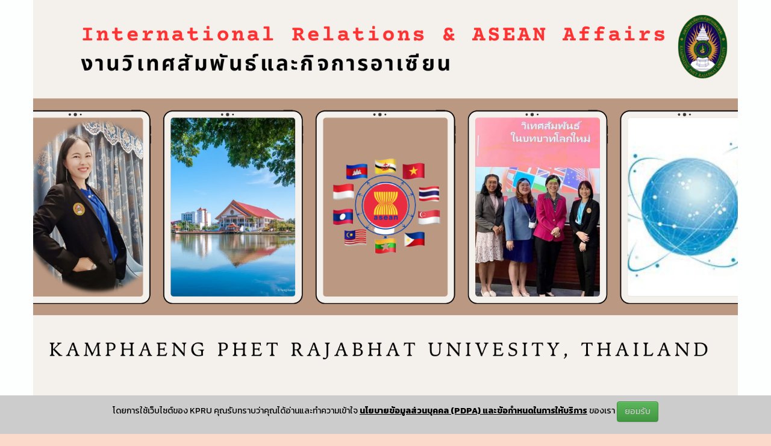

--- FILE ---
content_type: text/html; charset=UTF-8
request_url: https://iraa.kpru.ac.th/gal/2016.6.3/16/TH
body_size: 17339
content:
<!DOCTYPE html>
<html lang="th" prefix="og: http://ogp.me/ns#">
<head>
  <meta charset="utf-8">  

  <meta name="mobile-web-app-capable" content="yes">
  <meta name="apple-mobile-web-app-capable" content="yes">
  <meta name="theme-color" content="#EC4600"/>
  <meta name="msapplication-navbutton-color" content="#EC4600">
  <meta name="apple-mobile-web-app-status-bar-style" content="black">
  <meta name="application-name" content="IRAA KPRU">
  <meta name="apple-mobile-web-app-title" content="IRAA KPRU">
  <meta name="msapplication-starturl" content="https://iraa.kpru.ac.th/">
  <meta name="msapplication-TileImage" content="https://iraa.kpru.ac.th//contents/images/kpru-logo512.png">
  <meta name="msapplication-TileColor" content="#EC4600">

  <meta name="viewport" content="width=device-width, initial-scale=1" />
  <meta name="robots" content="index,follow"/>
  
  
  <meta http-equiv="content-language" content="th" />
        <title>หน้า - International Relations o cer attended 2016 UniKL Short Mobility Exchange Program High Tea session at Universiti Kuala Lumpur, Malaysia.</title>
    <meta name="title" content="International Relations o cer attended 2016 UniKL Short Mobility Exchange Program High Tea session at Universiti Kuala Lumpur, Malaysia." />
    <meta name="keywords" content="International Relations o cer attended 2016 UniKL Short Mobility Exchange Program High Tea session at Universiti Kuala Lumpur, Malaysia." />
    <meta name="description" content="วิเทศสัมพันธ์และกิจการอาเซียน มหาวิทยาลัยราชภัฏกำแพงเพชร, มหาวิทยาลัยที่เป็นที่พึ่งทางวิชาการของท้องถิ่นให้มีความเข้มแข็งอย่างยั่งยืน" />
    
    <meta property='og:url' content='https://iraa.kpru.ac.th/gal/2016.6.3/16/TH' />
    <meta property="og:title" content= "International Relations o cer attended 2016 UniKL Short Mobility Exchange Program High Tea session at Universiti Kuala Lumpur, Malaysia." />
    <meta property="og:description" content="International Relations o cer attended 2016 UniKL Short Mobility Exchange Program High Tea session at Universiti Kuala Lumpur, Malaysia., มหาวิทยาลัยที่เป็นที่พึ่งทางวิชาการของท้องถิ่นให้มีความเข้มแข็งอย่างยั่งยืน" />
    <!-- <meta property="fb:app_id" content="1662489807360096" /> -->
    <meta property="og:image" content="https://iraa.kpru.ac.th/contents/gallery/2016.6.3/thumbs/thumb_s_IMG_7283.webp" />
    <!-- <meta property="og:image:width" content="320" /> -->
    <!-- <meta property="og:image:height" content="213" /> -->
    <meta property="og:image:secure_url" content="https://iraa.kpru.ac.th/contents/gallery/2016.6.3/thumbs/thumb_s_IMG_7283.webp" />
    <meta property="og:image:alt" content="International Relations o cer attended 2016 UniKL Short Mobility Exchange Program High Tea session at Universiti Kuala Lumpur, Malaysia." />
    <meta property="og:type" content="article" />

    <meta name="twitter:card" content="summary_large_image" />
    <meta name="twitter:title" content="International Relations o cer attended 2016 UniKL Short Mobility Exchange Program High Tea session at Universiti Kuala Lumpur, Malaysia." />
    <meta name="twitter:description" content="International Relations o cer attended 2016 UniKL Short Mobility Exchange Program High Tea session at Universiti Kuala Lumpur, Malaysia., มหาวิทยาลัยที่เป็นที่พึ่งทางวิชาการของท้องถิ่นให้มีความเข้มแข็งอย่างยั่งยืน" />
    <meta name="twitter:image" content="https://iraa.kpru.ac.th/contents/gallery/2016.6.3/thumbs/thumb_s_IMG_7283.webp" />
    <meta name="twitter:image:width" content="320" />
    <meta name="twitter:image:height" content="213" />
    <meta name="twitter:creator" content="" />
    <meta name="twitter:site" content="" />
    
    <meta name="DC.Title" content="International Relations o cer attended 2016 UniKL Short Mobility Exchange Program High Tea session at Universiti Kuala Lumpur, Malaysia." />
    <meta name="DC.Creator" content="" />
    <meta name="DC.Description" content="วิเทศสัมพันธ์และกิจการอาเซียน มหาวิทยาลัยราชภัฏกำแพงเพชร, มหาวิทยาลัยที่เป็นที่พึ่งทางวิชาการของท้องถิ่นให้มีความเข้มแข็งอย่างยั่งยืน" />
    <meta name="DC.date.issued" content="2026-01-22">

    <meta itemprop="name" content="International Relations o cer attended 2016 UniKL Short Mobility Exchange Program High Tea session at Universiti Kuala Lumpur, Malaysia.">
    <meta itemprop="description" content="International Relations o cer attended 2016 UniKL Short Mobility Exchange Program High Tea session at Universiti Kuala Lumpur, Malaysia.">
    <meta itemprop="image" content="https://iraa.kpru.ac.th/contents/gallery/2016.6.3/thumbs/thumb_s_IMG_7283.webp">

    <link rel="image_src" type="image/jpeg" href="https://iraa.kpru.ac.th/contents/gallery/2016.6.3/thumbs/thumb_s_IMG_7283.webp" />
    <link rel="canonical" href="https://iraa.kpru.ac.th/gal/2016.6.3/16/TH">
  
  <link rel="pingback" href="https://iraa.kpru.ac.th/xmlrpc.php" />

  <meta name="google-site-verification" content="NT4LtHC-JhMH076Gn1rOUcf1abimuUe_DgLckRr5i9A" />
  <meta name="yandex-verification" content="" />
  <meta name="msvalidate.01" content="" />
  <meta name="majestic-site-verification" content="">
  
  <meta name="googlebot" content="index">
  <meta name="googlebot-news" content="snippet">
  <meta name="googlebot-image" content="imageindex">
  <meta name="yandex" content="all"/>
  <meta name="distribution" content="Thailand" />
  <meta name="revisit-after" content="1 days" />
  <meta name="expires" content="1 days" />
  <meta name="rating" content="5" />
  <meta name="copyright" content="&copy; วิเทศสัมพันธ์และกิจการอาเซียน มหาวิทยาลัยราชภัฏกำแพงเพชร https://iraa.kpru.ac.th/" />

  <meta name="author" content="วิเทศสัมพันธ์และกิจการอาเซียน มหาวิทยาลัยราชภัฏกำแพงเพชร" />
  <meta name="generator" content="Anucha Puangpaka" />

  <link rel="openid.delegate" content="https://iraa.kpru.ac.th/" />
  <link rel="alternate" hreflang="th" href="https://iraa.kpru.ac.th/" />
  <link rel="alternate" type="application/rss+xml" title="วิเทศสัมพันธ์และกิจการอาเซียน มหาวิทยาลัยราชภัฏกำแพงเพชร" href="https://iraa.kpru.ac.th/feed.php" />
  <link rel="shortcut icon" href="https://iraa.kpru.ac.th/contents/images/201612141481721416.ico" />
  <link rel="icon" href="https://iraa.kpru.ac.th/contents/images/201612141481721416.ico" type="image/x-icon" />
  <link rel="apple-touch-icon" type="image/png" href="https://iraa.kpru.ac.th//contents/images/kpru-logo512.png">
  <link rel="apple-touch-icon-precomposed" type="image/png" href="https://iraa.kpru.ac.th//contents/images/kpru-logo512.png">
  
  <link href="https://iraa.kpru.ac.th//contents/images/kpru-logo512.png" rel="apple-touch-icon" />
  <link href="https://iraa.kpru.ac.th/contents/images/201612141481721416.ico" rel="shortcut icon" type="image/x-icon" />
  
  <meta property="og:site_name" content="วิเทศสัมพันธ์และกิจการอาเซียน มหาวิทยาลัยราชภัฏกำแพงเพชร" />
  <meta property="og:locale" content="th_TH" />
  
  <meta property="article:publisher" content="https://www.facebook.com/iraa.kpru/" />
  <meta property="article:author" content="https://iraa.kpru.ac.th/" />
  <meta property="article:tag" content="iraa.kpru.ac.th วิเทศสัมพันธ์และกิจการอาเซียน มหาวิทยาลัยราชภัฏกำแพงเพชร" />
  
  <meta property="fb:admins" content="1221231997903513" />
  <meta property="fb:pages" content="1650181728559143" />

  <base href="https://iraa.kpru.ac.th/">

  <link rel="stylesheet" href="https://iraa.kpru.ac.th/dist/css/bootstrap.min.css">
  <link rel="stylesheet" href="https://iraa.kpru.ac.th/dist/css/bootstrap-theme.min.css">
  <link rel="stylesheet" href="https://iraa.kpru.ac.th/theme.css">

      <script>
    if(navigator.geolocation) {
      navigator.geolocation.getCurrentPosition(showPosition);
    }
    function showPosition(position) {
      document.cookie = 'lat=' + position.coords.latitude + '; secure; samesite=strict; max-age=86400';
      document.cookie = 'lng=' + position.coords.longitude + '; secure; samesite=strict; max-age=86400';
    }
    </script>
        
  <!--[if lt IE 9]>
    <script src="https://oss.maxcdn.com/html5shiv/3.7.3/html5shiv.min.js"></script>
    <script src="https://oss.maxcdn.com/respond/1.4.2/respond.min.js"></script>
  <![endif]-->

  
<style type="text/css" media="screen">
.vh-100 {
  min-height: 100vh;
}
@font-face {
  font-family: "THSarabun";
  src: url('fonts/THSarabun.ttf');
  src: local('THSarabun'), url('fonts/THSarabun.ttf') format('truetype');
  font-style: normal;
}

.font-14-bold {
  font-family: "THSarabun";
  font-size: 25pt;
  font-weight: bold;
}

html {
  position: relative;
  min-height: 100%;
}

body {  
  
    /*background: linear-gradient(-90deg,rgba(236, 70, 0,0.2), rgb(248, 249, 249));*/

    background: rgba(236, 70, 0,0.2);
    -webkit-animation-name: apbg-color-1;
    -webkit-animation-duration: 5s;
    animation-name: apbg-color-1;
    animation-duration: 5s;

    /*background-image: url('http://bestanimations.com/Nature/winter/winter-snow-nature-animated-gif-23.gif');
    background-attachment: fixed;
    background-size:cover;
    margin: 0 auto;*/
  }

@-webkit-keyframes apbg-color-1 {
  0% {background-color:rgba(236, 70, 0, 0.8);}
  25% {background-color:rgba(236, 70, 0, 0.6);}
  50% {background-color:rgba(236, 70, 0, 0.4);}
  75% {background-color:rgba(236, 70, 0, 0.2);}
  /* 100% {background-color:rgba(236, 70, 0, 0.0);} */
}
@keyframes apbg-color-1 {
  0% {background-color:rgba(236, 70, 0, 0.8);}
  25% {background-color:rgba(236, 70, 0, 0.6);}
  50% {background-color:rgba(236, 70, 0, 0.4);}
  75% {background-color:rgba(236, 70, 0, 0.2);}
  /* 100% {background-color:rgba(236, 70, 0, 0.0);} */
}

.footer {
  /* background-color: rgba(248, 249, 249,0.1); */
}

.body-main-row-head {
  /*margin: 0px;*/
  background-color: #FDFEFE;
}

.body-main-row-body {
  /*margin: 0px;*/
  background-color: #ffffff;
}

.body-main-row-foot {
  /*margin: 0px;*/
  background-color: #FDFEFE;
}

/* .container {
    width: 70%;
} */

.bg-primary {
  background-color: #007bff !important;
}

a.bg-primary:hover, a.bg-primary:focus,
button.bg-primary:hover,
button.bg-primary:focus {
  background-color: #0062cc !important;
}

.bg-secondary {
  background-color: #6c757d !important;
}

a.bg-secondary:hover, a.bg-secondary:focus,
button.bg-secondary:hover,
button.bg-secondary:focus {
  background-color: #545b62 !important;
}

.bg-success {
  background-color: #28a745 !important;
}

a.bg-success:hover, a.bg-success:focus,
button.bg-success:hover,
button.bg-success:focus {
  background-color: #1e7e34 !important;
}

.bg-info {
  background-color: #17a2b8 !important;
}

a.bg-info:hover, a.bg-info:focus,
button.bg-info:hover,
button.bg-info:focus {
  background-color: #117a8b !important;
}

.bg-warning {
  background-color: #ffc107 !important;
}

a.bg-warning:hover, a.bg-warning:focus,
button.bg-warning:hover,
button.bg-warning:focus {
  background-color: #d39e00 !important;
}

.bg-danger {
  background-color: #dc3545 !important;
}

a.bg-danger:hover, a.bg-danger:focus,
button.bg-danger:hover,
button.bg-danger:focus {
  background-color: #bd2130 !important;
}

.bg-light {
  background-color: #f8f9fa !important;
}

a.bg-light:hover, a.bg-light:focus,
button.bg-light:hover,
button.bg-light:focus {
  background-color: #dae0e5 !important;
}

.bg-dark {
  background-color: #343a40 !important;
}

a.bg-dark:hover, a.bg-dark:focus,
button.bg-dark:hover,
button.bg-dark:focus {
  background-color: #1d2124 !important;
}

.bg-white {
  background-color: #fff !important;
}

.bg-transparent {
  background-color: transparent !important;
}

.footerPolicy {
  position: fixed;
  z-index: 999999;
  left: 0;
  bottom: 0;
  width: 100%;
  background-color: #cccccc;
  color: #000000;
  text-align: center;
  /*font-size: 12px;*/
  padding: 10px;
}
.footerPolicy p {
  /*font-size: 12px;*/
}
.footerPolicy a {
  /*font-size: 12px;*/
  font-weight: bold;
  color: #000000;
  text-decoration: underline;
  text-underline-offset: 4px;
}
.footerPolicy span {
  cursor: pointer;
  color: #ccc;
}
</style>
  <!-- by Anucha Puangpaka -->

          <!-- by Anucha Puangpaka -->

    
        <!-- by Anucha Puangpaka -->

    <!-- <script src="https://ajax.googleapis.com/ajax/libs/jquery/3.2.1/jquery.min.js"></script> -->
    <!-- <script src="https://ajax.googleapis.com/ajax/libs/jquery/1.6.1/jquery.min.js"></script> -->
    <script>
    
        </script>
    <!-- by Anucha Puangpaka -->
  
  <script>
  function MM_openBrWindow(theURL,winName,features) {
    window.open(theURL,winName,features);
  }
  </script>
  
  <!-- <link rel="stylesheet" href="https://use.fontawesome.com/releases/v5.8.2/css/all.css"> -->
  <link rel="stylesheet" href="https://iraa.kpru.ac.th//fontawesome-free-5.8.2-web/css/all.css">

    <!-- Global site tag (gtag.js) - Google Analytics -->
  <script src="https://www.googletagmanager.com/gtag/js?id=UA-86417822-1"></script>
  <script>
    window.dataLayer = window.dataLayer || [];
    function gtag(){dataLayer.push(arguments);}
    gtag('js', new Date());

    gtag('config', 'UA-86417822-1');
  </script>
  
  
  <!-- <script>
  $(document).ready(function(){
    $("a[href*='https://iraa.kpru.ac.th/']").each(function(){
      $(this).attr("rel", "DoFollow");
    });
    $("a:not([href^='https://iraa.kpru.ac.th/'])").each(function(){
      $(this).attr("rel", "NoFollow");
    });
  });
  </script> -->
  
  
  <script src="https://iraa.kpru.ac.th/js/jquery.min.js" crossorigin="anonymous"></script>
  <script src="https://iraa.kpru.ac.th/dist/js/bootstrap.min.js" crossorigin="anonymous"></script>

  <link href="https://fonts.googleapis.com/css2?family=Kanit:wght@100;200;300;400;500;600;700;800;900&display=swap" rel="stylesheet">
  <style type="text/css">
  body{
    font-family: 'Kanit', sans-serif;
  }
  </style>
</head>
<body>
  
<header>
		<div class="body-main-row-head">
      <div class="container">
	        <div class="row">
					  <img src="https://iraa.kpru.ac.th//contents/Header/3.webp" width="100%" title="วิเทศสัมพันธ์และกิจการอาเซียน มหาวิทยาลัยราชภัฏกำแพงเพชร" alt="วิเทศสัมพันธ์และกิจการอาเซียน มหาวิทยาลัยราชภัฏกำแพงเพชร">
	        </div>
      </div>
		</div>
	
	<div class="container body-main-row-body">
		<p></p>
		<nav class="navbar navbar-default"><!-- navbar-inverse navbar-fixed-top -->
			<div class="navbar-header">
				<button type="button" class="navbar-toggle collapsed" data-toggle="collapse" data-target="#navbar" aria-expanded="false" aria-controls="navbar">
					<span class="sr-only">Toggle navigation</span>
					<span class="icon-bar"></span>
					<span class="icon-bar"></span>
					<span class="icon-bar"></span>
				</button>
				<a class="navbar-brand" href="#" title="วิเทศสัมพันธ์และกิจการอาเซียน มหาวิทยาลัยราชภัฏกำแพงเพชร"><img width="20" alt="วิเทศสัมพันธ์และกิจการอาเซียน มหาวิทยาลัยราชภัฏกำแพงเพชร" title="วิเทศสัมพันธ์และกิจการอาเซียน มหาวิทยาลัยราชภัฏกำแพงเพชร" src="https://iraa.kpru.ac.th//contents/images/kpru-logo512.png"></a>
							</div><!-- /.navbar-header -->
			<div id="navbar" class="navbar-collapse collapse">
				<ul class="nav navbar-nav">
												<li><a class="dropdown-toggle" data-toggle="dropdown" role="button" aria-haspopup="true" aria-expanded="false" href="#" title="หน้าหลัก"><i class="fab fa-buffer"></i> หน้าหลัก<span class="caret"></span></a>
							<ul class="dropdown-menu">
														<li><a href="#" target="_blank" title="แผนปฏิบัติงาน ปี 2569"><i class="far fa-file-alt"></i> แผนปฏิบัติงาน ปี 2569</a></li>
																<li><a href="#" target="_blank" title="แผนปฏิบัติงาน ปี 2569"><i class="far fa-file-alt"></i> แผนปฏิบัติงาน ปี 2569</a></li>
															</li></ul>
													<li><a class="dropdown-toggle" data-toggle="dropdown" role="button" aria-haspopup="true" aria-expanded="false" href="#" title="สื่อสิ่งพิมพ์"><i class="fab fa-buffer"></i> สื่อสิ่งพิมพ์<span class="caret"></span></a>
							<ul class="dropdown-menu">
														<li class="dropdown-submenu">
									<a tabindex="-1" href="#" title="รายงานสรุปโครงการพัฒนานักศึกษาสู่สากล 2019"><i class="fab fa-buffer"></i> รายงานสรุปโครงการพัฒนานักศึกษาสู่สากล 2019</a>
									<ul class="dropdown-menu">
																<li><a tabindex="-1" href="https://iraa.kpru.ac.th//contents/chadaporn/doawload/KPRU%20strategic%202022.pdf" target="_blank" title="แผนกลยุทธ์มหาวิทยาลัยราชภัฏกำแพงเพชร 2561-2565"><i class="far fa-file-alt"></i> แผนกลยุทธ์มหาวิทยาลัยราชภัฏกำแพงเพชร 2561-2565</a></li>
																	</li></ul>
															<li class="dropdown-submenu">
									<a tabindex="-1" href="#" title="รายงานประจำปี"><i class="fab fa-buffer"></i> รายงานประจำปี</a>
									<ul class="dropdown-menu">
																<li><a tabindex="-1" href="https://iraa.kpru.ac.th/?page_id=251&lang=TH" target="_blank" title="Annual Report 2015"><i class="far fa-file-alt"></i> Annual Report 2015</a></li>
																		<li><a tabindex="-1" href="https://iraa.kpru.ac.th/?page_id=252&lang=TH" target="_blank" title="Annual Report 2016"><i class="far fa-file-alt"></i> Annual Report 2016</a></li>
																		<li><a tabindex="-1" href="https://iraa.kpru.ac.th/?page_id=253&amp;lang=TH" target="_blank" title="Annual Report 2019"><i class="far fa-file-alt"></i> Annual Report 2019</a></li>
																		<li><a tabindex="-1" href="https://iraa.kpru.ac.th/?page_id=254&amp;lang=TH" target="_blank" title="Annual Report 2018"><i class="far fa-file-alt"></i> Annual Report 2018</a></li>
																		<li><a tabindex="-1" href="https://iraa.kpru.ac.th/?page_id=302&amp;lang=TH" target="_blank" title="Annual Report 2020"><i class="far fa-file-alt"></i> Annual Report 2020</a></li>
																		<li><a tabindex="-1" href="https://iraa.kpru.ac.th/?page_id=375&amp;lang=TH" target="_blank" title="Annual Report 2021"><i class="far fa-file-alt"></i> Annual Report 2021</a></li>
																		<li><a tabindex="-1" href="https://iraa.kpru.ac.th/?page_id=438&amp;lang=TH" target="_blank" title="Annual Report 2022"><i class="far fa-file-alt"></i> Annual Report 2022</a></li>
																		<li><a tabindex="-1" href="https://iraa.kpru.ac.th/?page_id=490&amp;lang=TH" target="_blank" title="Annual Report 2023"><i class="far fa-file-alt"></i> Annual Report 2023</a></li>
																		<li><a tabindex="-1" href="https://iraa.kpru.ac.th/?page_id=545&amp;lang=TH" target="_blank" title="Annual Report 2024"><i class="far fa-file-alt"></i> Annual Report 2024</a></li>
																		<li><a tabindex="-1" href="https://iraa.kpru.ac.th/?page_id=590&amp;lang=TH" target="_blank" title="Annual Report 2025"><i class="far fa-file-alt"></i> Annual Report 2025</a></li>
																	</li></ul>
															<li><a href="https://iraa.kpru.ac.th/?page_id=261&lang=TH" target="_blank " title="เกี่ยวกับ มรภ. กพ. "><i class="far fa-file-alt"></i> เกี่ยวกับ มรภ. กพ. </a></li>
																<li><a href="https://iraa.kpru.ac.th/?page_id=263&amp;lang=TH" target="_blank" title="แนะนำการสมัครเรียน"><i class="far fa-file-alt"></i> แนะนำการสมัครเรียน</a></li>
																<li><a href="https://iraa.kpru.ac.th/?page_id=300&amp;lang=TH" target="_blank" title="รายงานโครงการตามแผนงานยุทธศาสตร์ ประจำปี 2563"><i class="far fa-file-alt"></i> รายงานโครงการตามแผนงานยุทธศาสตร์ ประจำปี 2563</a></li>
																<li><a href="https://iraa.kpru.ac.th/?page_id=334&amp;lang=TH" target="_blank" title="คู่มือปฏิบัติงานหลัก เรื่อง กระบวนการจัดกิจกรรมเพื่อพัฒนานักศึกษาสู่สากล"><i class="far fa-file-alt"></i> คู่มือปฏิบัติงานหลัก เรื่อง กระบวนการจัดกิจกรรมเพื่อพัฒนานักศึกษาสู่สากล</a></li>
																<li class="dropdown-submenu">
									<a tabindex="-1" href="#" title="รายงานโครงการ ASEAN Leadership"><i class="fab fa-buffer"></i> รายงานโครงการ ASEAN Leadership</a>
									<ul class="dropdown-menu">
																<li><a tabindex="-1" href="https://iraa.kpru.ac.th/?page_id=455&amp;lang=TH" target="_blank" title="ปี 2023"><i class="far fa-file-alt"></i> ปี 2023</a></li>
																	</li></ul>
														</li></ul>
													<li><a class="dropdown-toggle" data-toggle="dropdown" role="button" aria-haspopup="true" aria-expanded="false" href="#" title="IRAA แลกเปลี่ยนความรู้"><i class="fab fa-buffer"></i> IRAA แลกเปลี่ยนความรู้<span class="caret"></span></a>
							<ul class="dropdown-menu">
														<li><a href="https://iraa.kpru.ac.th/?page_id=255&lang=TH" target="_blank" title="ความเป็นสากลในบ้าน"><i class="far fa-file-alt"></i> ความเป็นสากลในบ้าน</a></li>
																<li><a href="https://iraa.kpru.ac.th/?page_id=264&lang=TH" target="_blank " title="โมเดลการเรียนรู้ในโลกหลังโควิด"><i class="far fa-file-alt"></i> โมเดลการเรียนรู้ในโลกหลังโควิด</a></li>
																<li><a href="https://iraa.kpru.ac.th/?page_id=266&lang=TH" target="_blank " title="คำศัพท์ชื่อตำแหน่งไทย-อังกฤษ"><i class="far fa-file-alt"></i> คำศัพท์ชื่อตำแหน่งไทย-อังกฤษ</a></li>
																<li><a href="https://iraa.kpru.ac.th/?page_id=267&lang=TH" target="_blank " title="คำศัพท์ด้านการศึกษา"><i class="far fa-file-alt"></i> คำศัพท์ด้านการศึกษา</a></li>
																<li><a href="https://iraa.kpru.ac.th/?page_id=268&lang=TH" target="_blank" title="บอกเล่าประสบการณ์แลกเปลี่ยนในต่างประเทศ"><i class="far fa-file-alt"></i> บอกเล่าประสบการณ์แลกเปลี่ยนในต่างประเทศ</a></li>
																<li><a href="https://iraa.kpru.ac.th/?page_id=273&lang=TH" target="_blank " title="วิธีป้องกันตนเองจากโควิด-19"><i class="far fa-file-alt"></i> วิธีป้องกันตนเองจากโควิด-19</a></li>
																<li><a href="https://iraa.kpru.ac.th/?page_id=284&lang=TH" target="" title="นโบายและยุทธศาสตร์กระทรวงอุดมศึกษา วิทยาศาสตร์ วิจัยและนวัตกรรม"><i class="far fa-file-alt"></i> นโบายและยุทธศาสตร์กระทรวงอุดมศึกษา วิทยาศาสตร์ วิจัยและนวัตกรรม</a></li>
																<li><a href="https://iraa.kpru.ac.th/?page_id=288&amp;lang=TH" target="_blank" title="บทบาทการเป็นพิธีกรมืออาชีพ"><i class="far fa-file-alt"></i> บทบาทการเป็นพิธีกรมืออาชีพ</a></li>
																<li><a href="https://iraa.kpru.ac.th/?page_id=295&amp;lang=TH" target="_blank" title="พระราชบัญญัติคนเข้าเมือง พ.ศ. 2522"><i class="far fa-file-alt"></i> พระราชบัญญัติคนเข้าเมือง พ.ศ. 2522</a></li>
																<li><a href="https://iraa.kpru.ac.th/?page_id=360&amp;lang=TH" target="_blank" title="ขั้นตอนการยื่นขอหนังสือรับรองจากงานตรวจคนเข้าเมือง"><i class="far fa-file-alt"></i> ขั้นตอนการยื่นขอหนังสือรับรองจากงานตรวจคนเข้าเมือง</a></li>
																<li><a href="https://iraa.kpru.ac.th/?page_id=366&amp;lang=TH" target="_blank" title="นโยบายการต่างประเทศ"><i class="far fa-file-alt"></i> นโยบายการต่างประเทศ</a></li>
																<li><a href="https://iraa.kpru.ac.th/?page_id=367&amp;lang=TH" target="_blank" title="ข้อมูลสำคัญที่ควรรู้เกี่ยวกับประเทศต่างๆ จากสถานเอกอัครราชทูตและสถานกงสุลไทยในต่างประเทศ"><i class="far fa-file-alt"></i> ข้อมูลสำคัญที่ควรรู้เกี่ยวกับประเทศต่างๆ จากสถานเอกอัครราชทูตและสถานกงสุลไทยในต่างประเทศ</a></li>
																<li><a href="https://iraa.kpru.ac.th/?page_id=383&amp;lang=TH" target="_blank" title="การแจ้งรายงานตัว 90 วัน"><i class="far fa-file-alt"></i> การแจ้งรายงานตัว 90 วัน</a></li>
																<li><a href="https://iraa.kpru.ac.th/?page_id=498&amp;lang=TH" target="_blank" title="ตำแหน่งภาษาอังกฤษตามพระราชบัญญัติข้าราชการพลเรือน"><i class="far fa-file-alt"></i> ตำแหน่งภาษาอังกฤษตามพระราชบัญญัติข้าราชการพลเรือน</a></li>
															</li></ul>
													<li><a class="dropdown-toggle" data-toggle="dropdown" role="button" aria-haspopup="true" aria-expanded="false" href="#" title="ประกันคุณภาพ"><i class="fab fa-buffer"></i> ประกันคุณภาพ<span class="caret"></span></a>
							<ul class="dropdown-menu">
														<li><a href="https://iraa.kpru.ac.th/?page_id=309&amp;lang=TH" target="_blank" title="แผนด้านการอุดมศึกษาเพื่อผลิตและพัฒนากำลังคนของประเทศ พ.ศ. 2564 - 2570"><i class="far fa-file-alt"></i> แผนด้านการอุดมศึกษาเพื่อผลิตและพัฒนากำลังคนของประเทศ พ.ศ. 2564 - 2570</a></li>
																<li><a href="https://iraa.kpru.ac.th/?page_id=374&amp;lang=TH" target="_blank" title="แผนกลยุทธ์มหาวิทยาลัยราชภัฏกำแพงเพชร 2561-2565"><i class="far fa-file-alt"></i> แผนกลยุทธ์มหาวิทยาลัยราชภัฏกำแพงเพชร 2561-2565</a></li>
																<li><a href="https://iraa.kpru.ac.th/?page_id=376&amp;lang=TH" target="_blank" title="แผนยุทธศาสตร์งานวิเทศสัมพันธ์และกิจการอาเซียน พ.ศ. 2565-2568"><i class="far fa-file-alt"></i> แผนยุทธศาสตร์งานวิเทศสัมพันธ์และกิจการอาเซียน พ.ศ. 2565-2568</a></li>
																<li><a href="https://iraa.kpru.ac.th/?page_id=377&amp;lang=TH" target="_blank" title="แผนปฏิบัติงาน ปี 2565"><i class="far fa-file-alt"></i> แผนปฏิบัติงาน ปี 2565</a></li>
																<li class="dropdown-submenu">
									<a tabindex="-1" href="#" title="ผลงานวิชาการ/บทความ/งานวิจัย"><i class="fab fa-buffer"></i> ผลงานวิชาการ/บทความ/งานวิจัย</a>
									<ul class="dropdown-menu">
																<li><a tabindex="-1" href="https://iraa.kpru.ac.th/?page_id=394&amp;lang=TH" target="_blank" title="บทความวิชาการ จุดยืนคนวิเทศ"><i class="far fa-file-alt"></i> บทความวิชาการ จุดยืนคนวิเทศ</a></li>
																		<li><a tabindex="-1" href="https://iraa.kpru.ac.th/?page_id=395&amp;lang=TH" target="_blank" title="บทความวิชาการ วิเทศสัมพันธ์ กาลเวลาที่ต้องลอกคราบ"><i class="far fa-file-alt"></i> บทความวิชาการ วิเทศสัมพันธ์ กาลเวลาที่ต้องลอกคราบ</a></li>
																		<li><a tabindex="-1" href="https://iraa.kpru.ac.th/?page_id=456&amp;lang=TH" target="_blank" title="บทความวิชาการ การประเมินโครงการพัฒนานักศึกษาในต่างประเทศ"><i class="far fa-file-alt"></i> บทความวิชาการ การประเมินโครงการพัฒนานักศึกษาในต่างประเทศ</a></li>
																		<li><a tabindex="-1" href="https://iraa.kpru.ac.th/?page_id=525&amp;lang=TH" target="_blank" title="บทความวิชาการ บทบาทผู้นำในมหาวิทยาลัยราชภัฏกับเส้นทางสู่ความเป็นสากล"><i class="far fa-file-alt"></i> บทความวิชาการ บทบาทผู้นำในมหาวิทยาลัยราชภัฏกับเส้นทางสู่ความเป็นสากล</a></li>
																		<li><a tabindex="-1" href="https://iraa.kpru.ac.th/?page_id=527&amp;lang=TH" target="_blank" title="บทความวิจัย ยุทธศาสตร์การบริหารจัดการงานวิเทศสัมพันธ์ในมหาวิทยาลัยราชภัฏภาคเหนือ"><i class="far fa-file-alt"></i> บทความวิจัย ยุทธศาสตร์การบริหารจัดการงานวิเทศสัมพันธ์ในมหาวิทยาลัยราชภัฏภาคเหนือ</a></li>
																		<li><a tabindex="-1" href="https://iraa.kpru.ac.th/?page_id=562&amp;lang=TH" target="_blank" title="บทความวิจัย ปัจจัยที่ส่งผลต่อความสุขในการเรียนของนักศึกษาต่างชาติ มหาวิทยาลัยราชภัฏกำแพงเพชร"><i class="far fa-file-alt"></i> บทความวิจัย ปัจจัยที่ส่งผลต่อความสุขในการเรียนของนักศึกษาต่างชาติ มหาวิทยาลัยราชภัฏกำแพงเพชร</a></li>
																	</li></ul>
															<li><a href="https://iraa.kpru.ac.th/?page_id=457&amp;lang=TH" target="_blank" title="แผนปฏิบัติงาน ปี 2566"><i class="far fa-file-alt"></i> แผนปฏิบัติงาน ปี 2566</a></li>
																<li><a href="https://iraa.kpru.ac.th/?page_id=488&amp;lang=TH" target="_blank" title="แผนปฏิบัติงาน ปี 2567"><i class="far fa-file-alt"></i> แผนปฏิบัติงาน ปี 2567</a></li>
																<li><a href="https://iraa.kpru.ac.th/?page_id=588&amp;lang=TH" target="_blank" title="แผนปฏิบัติงาน ปี 2569"><i class="far fa-file-alt"></i> แผนปฏิบัติงาน ปี 2569</a></li>
																<li><a href="https://iraa.kpru.ac.th/?page_id=462&amp;lang=TH" target="_blank" title="แผนด้านการอุดมศึกษา ฉบับปรับปรุง 2566 ถึง 2570"><i class="far fa-file-alt"></i> แผนด้านการอุดมศึกษา ฉบับปรับปรุง 2566 ถึง 2570</a></li>
															</li></ul>
													<li><a class="dropdown-toggle" data-toggle="dropdown" role="button" aria-haspopup="true" aria-expanded="false" href="#" title="เกี่ยวกับเรา"><i class="fab fa-buffer"></i> เกี่ยวกับเรา<span class="caret"></span></a>
							<ul class="dropdown-menu">
														<li><a href="https://iraa.kpru.ac.th/?page_id=538&amp;lang=TH" target="_blank" title="บุคลากร"><i class="far fa-file-alt"></i> บุคลากร</a></li>
																<li><a href="https://iraa.kpru.ac.th/?page_id=402&amp;lang=TH" target="_blank" title="ความเป็นมา"><i class="far fa-file-alt"></i> ความเป็นมา</a></li>
																<li><a href="https://iraa.kpru.ac.th/?page_id=333&amp;lang=TH" target="_blank" title="วิสัยทัศน์"><i class="far fa-file-alt"></i> วิสัยทัศน์</a></li>
																<li><a href="https://iraa.kpru.ac.th/?page_id=246&amp;lang=TH" target="_blank" title="พันธกิจ"><i class="far fa-file-alt"></i> พันธกิจ</a></li>
																<li><a href="https://iraa.kpru.ac.th/?page_id=361&amp;lang=TH" target="_blank" title="โครงสร้างงาน"><i class="far fa-file-alt"></i> โครงสร้างงาน</a></li>
																<li><a href="https://iraa.kpru.ac.th/?page_id=365&amp;lang=TH" target="_blank" title="คณะกรรมการวิเทศสัมพันธ์"><i class="far fa-file-alt"></i> คณะกรรมการวิเทศสัมพันธ์</a></li>
															</li></ul>
													<li><a class="dropdown-toggle" data-toggle="dropdown" role="button" aria-haspopup="true" aria-expanded="false" href="#" title="ข้อมูลความร่วมมือ"><i class="fab fa-buffer"></i> ข้อมูลความร่วมมือ<span class="caret"></span></a>
							<ul class="dropdown-menu">
														<li><a href="https://iraa.kpru.ac.th/?page_id=290&amp;lang=TH" target="_blank" title="ความร่วมมือด้านต่างประเทศของมหาวิทยาลัยราชภัฏกำแพงเพชร"><i class="far fa-file-alt"></i> ความร่วมมือด้านต่างประเทศของมหาวิทยาลัยราชภัฏกำแพงเพชร</a></li>
																<li><a href="https://iraa.kpru.ac.th/?page_id=466&amp;lang=TH" target="_blank" title="รายงานสรุปความร่วมมือกับวิทยาลัยการท่องเที่ยวยูนนาน"><i class="far fa-file-alt"></i> รายงานสรุปความร่วมมือกับวิทยาลัยการท่องเที่ยวยูนนาน</a></li>
																<li><a href="https://iraa.kpru.ac.th//contents/chadaporn/doawload/IRAA%20report%202023.pdf" target="_blank" title="ผลสำเร็จในการดำเนินงานด้านการต่างประเทศ มหาวิทยาลัยราชภัฏกำแพงเพชร"><i class="far fa-file-alt"></i> ผลสำเร็จในการดำเนินงานด้านการต่างประเทศ มหาวิทยาลัยราชภัฏกำแพงเพชร</a></li>
																<li><a href="https://iraa.kpru.ac.th/?page_id=521&amp;lang=TH" target="_blank" title="ความร่วมมือด้านการศึกษากับประเทศสาธารณรัฐประชาชนจีน"><i class="far fa-file-alt"></i> ความร่วมมือด้านการศึกษากับประเทศสาธารณรัฐประชาชนจีน</a></li>
																<li><a href="#" target="_blank" title="ข้อมูลด้านการศึกษาและความร่วมมือทางวิชาการเพื่อเฉลิมฉลองครบรอบการสถาปนาความสัมพันธ์ ๗๕ ปี ทางการทูตไทย-กัมพูชา มหาวิทยาลัยราชภัฏกำแพงเพชร"><i class="far fa-file-alt"></i> ข้อมูลด้านการศึกษาและความร่วมมือทางวิชาการเพื่อเฉลิมฉลองครบรอบการสถาปนาความสัมพันธ์ ๗๕ ปี ทางการทูตไทย-กัมพูชา มหาวิทยาลัยราชภัฏกำแพงเพชร</a></li>
																<li><a href="https://iraa.kpru.ac.th/?page_id=547&amp;lang=TH" target="_blank" title="สมาคมศิษย์เก่านักศึกษาต่างชาติ มรภ. กพ."><i class="far fa-file-alt"></i> สมาคมศิษย์เก่านักศึกษาต่างชาติ มรภ. กพ.</a></li>
																<li><a href="https://iraa.kpru.ac.th/?page_id=595&amp;lang=TH" target="_blank" title="ความร่วมมือด้านต่างประเทศของมหาวิทยาลัยราชภัฏกำแพงเพชร (KPRU International Collaboration) 2025"><i class="far fa-file-alt"></i> ความร่วมมือด้านต่างประเทศของมหาวิทยาลัยราชภัฏกำแพงเพชร (KPRU International Collaboration) 2025</a></li>
															</li></ul>
													<li><a class="dropdown-toggle" data-toggle="dropdown" role="button" aria-haspopup="true" aria-expanded="false" href="#" title="ดาวน์โหลด"><i class="fab fa-buffer"></i> ดาวน์โหลด<span class="caret"></span></a>
							<ul class="dropdown-menu">
														<li><a href="https://iraa.kpru.ac.th/?page_id=257&lang=TH" target="_blank" title="Application for Admission"><i class="far fa-file-alt"></i> Application for Admission</a></li>
															</li></ul>
													<li><a href="#" target="" title="ข่าวสาร"><i class="fab fa-buffer"></i> ข่าวสาร</a></li>
														<li><a href="https://iraa.kpru.ac.th/?page_id=247&lang=TH" target="_blank" title="ติดต่อเรา"><i class="fab fa-buffer"></i> ติดต่อเรา</a></li>
														<li><a href="?lang=ENG" target="" title="Eng"><i class="fab fa-buffer"></i> Eng</a></li>
											</ul>
			</div><!-- /.nav-collapse -->
		</nav>

		<div class="text-center" style="margin-bottom: 10px;">
		  <div class="btn-group">
		    <button id="fontInc" class="btn btn-success btn-sm">
		      <span class="glyphicon glyphicon-plus"></span> A+
		    </button>
		    <button id="fontDec" class="btn btn-danger btn-sm">
		      <span class="glyphicon glyphicon-minus"></span> A–
		    </button>
		    <button id="fontReset" class="btn btn-default btn-sm">
		      <span class="glyphicon glyphicon-refresh"></span> Reset
		    </button>
		  </div>
		</div>
	</div>

</header>

	<main>
   
<div class="body-main-row-body container theme-showcase" role="main">
      <div class="breadcrumbx">
      <div class="row">
        <div class="col-lg-8 col-md-8 col-sm-12">
          <ul class="breadcrumb" itemscope="" itemtype="http://schema.org/BreadcrumbList">
            <li itemprop="itemListElement" itemscope="" itemtype="http://schema.org/ListItem">
              <a href="?lang=TH" itemprop="item">
                <span itemprop="name">หน้าหลัก</span>
              </a>
              <meta itemprop="position" content="1">
            </li>
            <li itemprop="itemListElement" itemscope="" itemtype="http://schema.org/ListItem">
                            <a href="?gal_cat=Public_Relations&lang=TH" itemprop="item">
                              <span itemprop="name">ประชาสัมพันธ์</span>
              </a>
              <meta itemprop="position" content="2">
            </li>
          </ul>
          <p></p>
        </div>
        <div class="col-lg-4 col-md-4 col-sm-12">
          <form class="form-inline text-right" action="/index.php" method="GET">
            <input type="hidden" name="gal_cat" value="all">
            <div class="form-group">
              <input type="text" name="q" value="" placeholder="ระบุคำค้น" class="form-control" autofocus>
            </div>
            <button type="submit" class="btn btn-default">ค้นหา</button>
          </form>
        </div>
        <div class="col-lg-12 col-md-12 col-sm-12"><hr></div>
      </div>
      <div class="row">
        <div class="col-lg-12 col-md-12 col-sm-12">
          <h1 class="h4"><span class="glyphicon glyphicon-picture"></span> International Relations o cer attended 2016 UniKL Short Mobility Exchange Program High Tea session at Universiti Kuala Lumpur, Malaysia.</h1>
          <p>เผยแพร่เมื่อ 03-06-2016 ผู้ชม 419</p>
          <p></p>
                    <div class="fb-share-button" data-href="https://iraa.kpru.ac.th/?gal=2016.6.3&id=16&lang=TH" data-layout="button_count"></div>
                    <p></p>
                  </div>
      	            <div class="col-lg-3 col-md-4 col-sm-12 ">
              <p><a class="img-thumbnail fancybox" href="contents/gallery/2016.6.3/IMG_6814.JPG" data-fancybox-group="gallery" title=" วิเทศสัมพันธ์และกิจการอาเซียน มหาวิทยาลัยราชภัฏกำแพงเพชร">
              <img src="contents/gallery/2016.6.3//thumbs/thumb_s_IMG_6814.webp" width="100%" alt="1. International Relations o cer attended 2016 UniKL Short Mobility Exchange Program High Tea session at Universiti Kuala Lumpur, Malaysia." title="1. International Relations o cer attended 2016 UniKL Short Mobility Exchange Program High Tea session at Universiti Kuala Lumpur, Malaysia."></a></p>
            </div>
    			            <div class="col-lg-3 col-md-4 col-sm-12 ">
              <p><a class="img-thumbnail fancybox" href="contents/gallery/2016.6.3/IMG_6925.JPG" data-fancybox-group="gallery" title=" วิเทศสัมพันธ์และกิจการอาเซียน มหาวิทยาลัยราชภัฏกำแพงเพชร">
              <img src="contents/gallery/2016.6.3//thumbs/thumb_s_IMG_6925.webp" width="100%" alt="2. International Relations o cer attended 2016 UniKL Short Mobility Exchange Program High Tea session at Universiti Kuala Lumpur, Malaysia." title="2. International Relations o cer attended 2016 UniKL Short Mobility Exchange Program High Tea session at Universiti Kuala Lumpur, Malaysia."></a></p>
            </div>
    			            <div class="col-lg-3 col-md-4 col-sm-12 ">
              <p><a class="img-thumbnail fancybox" href="contents/gallery/2016.6.3/IMG_7012.JPG" data-fancybox-group="gallery" title=" วิเทศสัมพันธ์และกิจการอาเซียน มหาวิทยาลัยราชภัฏกำแพงเพชร">
              <img src="contents/gallery/2016.6.3//thumbs/thumb_s_IMG_7012.webp" width="100%" alt="3. International Relations o cer attended 2016 UniKL Short Mobility Exchange Program High Tea session at Universiti Kuala Lumpur, Malaysia." title="3. International Relations o cer attended 2016 UniKL Short Mobility Exchange Program High Tea session at Universiti Kuala Lumpur, Malaysia."></a></p>
            </div>
    			            <div class="col-lg-3 col-md-4 col-sm-12 ">
              <p><a class="img-thumbnail fancybox" href="contents/gallery/2016.6.3/IMG_7175.JPG" data-fancybox-group="gallery" title=" วิเทศสัมพันธ์และกิจการอาเซียน มหาวิทยาลัยราชภัฏกำแพงเพชร">
              <img src="contents/gallery/2016.6.3//thumbs/thumb_s_IMG_7175.webp" width="100%" alt="4. International Relations o cer attended 2016 UniKL Short Mobility Exchange Program High Tea session at Universiti Kuala Lumpur, Malaysia." title="4. International Relations o cer attended 2016 UniKL Short Mobility Exchange Program High Tea session at Universiti Kuala Lumpur, Malaysia."></a></p>
            </div>
    			            <div class="col-lg-3 col-md-4 col-sm-12 ">
              <p><a class="img-thumbnail fancybox" href="contents/gallery/2016.6.3/IMG_7207.JPG" data-fancybox-group="gallery" title=" วิเทศสัมพันธ์และกิจการอาเซียน มหาวิทยาลัยราชภัฏกำแพงเพชร">
              <img src="contents/gallery/2016.6.3//thumbs/thumb_s_IMG_7207.webp" width="100%" alt="5. International Relations o cer attended 2016 UniKL Short Mobility Exchange Program High Tea session at Universiti Kuala Lumpur, Malaysia." title="5. International Relations o cer attended 2016 UniKL Short Mobility Exchange Program High Tea session at Universiti Kuala Lumpur, Malaysia."></a></p>
            </div>
    			            <div class="col-lg-3 col-md-4 col-sm-12 ">
              <p><a class="img-thumbnail fancybox" href="contents/gallery/2016.6.3/IMG_7226.JPG" data-fancybox-group="gallery" title=" วิเทศสัมพันธ์และกิจการอาเซียน มหาวิทยาลัยราชภัฏกำแพงเพชร">
              <img src="contents/gallery/2016.6.3//thumbs/thumb_s_IMG_7226.webp" width="100%" alt="6. International Relations o cer attended 2016 UniKL Short Mobility Exchange Program High Tea session at Universiti Kuala Lumpur, Malaysia." title="6. International Relations o cer attended 2016 UniKL Short Mobility Exchange Program High Tea session at Universiti Kuala Lumpur, Malaysia."></a></p>
            </div>
    			            <div class="col-lg-3 col-md-4 col-sm-12 ">
              <p><a class="img-thumbnail fancybox" href="contents/gallery/2016.6.3/IMG_7234.JPG" data-fancybox-group="gallery" title=" วิเทศสัมพันธ์และกิจการอาเซียน มหาวิทยาลัยราชภัฏกำแพงเพชร">
              <img src="contents/gallery/2016.6.3//thumbs/thumb_s_IMG_7234.webp" width="100%" alt="7. International Relations o cer attended 2016 UniKL Short Mobility Exchange Program High Tea session at Universiti Kuala Lumpur, Malaysia." title="7. International Relations o cer attended 2016 UniKL Short Mobility Exchange Program High Tea session at Universiti Kuala Lumpur, Malaysia."></a></p>
            </div>
    			            <div class="col-lg-3 col-md-4 col-sm-12 ">
              <p><a class="img-thumbnail fancybox" href="contents/gallery/2016.6.3/IMG_7274.JPG" data-fancybox-group="gallery" title=" วิเทศสัมพันธ์และกิจการอาเซียน มหาวิทยาลัยราชภัฏกำแพงเพชร">
              <img src="contents/gallery/2016.6.3//thumbs/thumb_s_IMG_7274.webp" width="100%" alt="8. International Relations o cer attended 2016 UniKL Short Mobility Exchange Program High Tea session at Universiti Kuala Lumpur, Malaysia." title="8. International Relations o cer attended 2016 UniKL Short Mobility Exchange Program High Tea session at Universiti Kuala Lumpur, Malaysia."></a></p>
            </div>
    			            <div class="col-lg-3 col-md-4 col-sm-12 slideanimx">
              <p><a class="img-thumbnail fancybox" href="contents/gallery/2016.6.3/IMG_7283.JPG" data-fancybox-group="gallery" title=" วิเทศสัมพันธ์และกิจการอาเซียน มหาวิทยาลัยราชภัฏกำแพงเพชร">
              <img src="contents/gallery/2016.6.3//thumbs/thumb_s_IMG_7283.webp" width="100%" alt="9. International Relations o cer attended 2016 UniKL Short Mobility Exchange Program High Tea session at Universiti Kuala Lumpur, Malaysia." title="9. International Relations o cer attended 2016 UniKL Short Mobility Exchange Program High Tea session at Universiti Kuala Lumpur, Malaysia."></a></p>
            </div>
    			      </div>
  		<u>
      <li> <a href='?page_id=417&lang=TH' title='ต้อนรับคณะศึกษาดูงานจากงานวิเทศสัมพันธ์และโครงการพัฒนาสถาบันภาษา มหาวิทยาลัยราชภัฏเพชรบูรณ์' class="label label-success">ต้อนรับคณะศึกษาดูงานจากงานวิเทศสัมพันธ์และโครงการพัฒนาสถาบันภาษา มหาวิทยาลัยราชภัฏเพชรบูรณ์</a></li><li> <a href='?page_id=178&lang=TH' title='Honour guest from China visited KPRU - Mae Sot campus' class="label label-success">Honour guest from China visited KPRU - Mae Sot campus</a></li><li> <a href='?page_id=227&lang=TH' title='Opening Ceremony ASEAN Leadership 2020' class="label label-success">Opening Ceremony ASEAN Leadership 2020</a></li><li> <a href='?page_id=145&lang=TH' title='ค่ายวิชาการประเทศจีน ณ มหาวิทยาลัยคุนหมิง' class="label label-success">ค่ายวิชาการประเทศจีน ณ มหาวิทยาลัยคุนหมิง</a></li><li> <a href='?page_id=210&lang=TH' title='ุบุคลากรงานวิเทศสัมพันธ์ฯ เข้าร่วมการประชุมวิชาการระดับชาติ ครั้งที่ 6' class="label label-success">ุบุคลากรงานวิเทศสัมพันธ์ฯ เข้าร่วมการประชุมวิชาการระดับชาติ ครั้งที่ 6</a></li>      </u>
      <p></p>
            <p></p>
    </div>
  </div><!-- /.container -->

</main>

  <div class="footerPolicy">
    <p>โดยการใช้เว็บไซต์ของ KPRU คุณรับทราบว่าคุณได้อ่านและทำความเข้าใจ <a href="https://arit.kpru.ac.th/contents/Disclaimer/Disclaimer.pdf" title="PDPA" target="_blank">นโยบายข้อมูลส่วนบุคคล (PDPA) และข้อกำหนดในการให้บริการ</a> ของเรา <span onClick="closePolicy();" id="policy" class="btn btn-success">ยอมรับ</span></p>
  </div>
  <script>
  function closePolicy(){
    let date = new Date();
    date.setTime(date.getTime() + (30 * 24 * 60 * 60 * 1000));
    const expires = "expires=" + date.toUTCString();
    document.cookie = 'KPRU-Policy=KPRU; '+expires+'; '+"$apFolder"+'; SameSite=Strict';
    $(".footerPolicy").hide();
  }
  </script>
  <div class="container body-main-row-body">
        <div class="row">
      <div class="col-lg-9 col-md-9 col-sm-12">
        <p></p><p>Actions, Creative, Together</p>
      </div>
      <div class="col-lg-3 col-md-3 col-sm-12">
        <div class="btn-group dropup">
  <button type="button" class="btn btn-default dropdown-toggle" data-toggle="dropdown" style="width: 263px">เว็บไชต์ <span class="caret"></span></button>
  <ul class="dropdown-menu scrollable-menu" role="menu">
          <li>&nbsp;&nbsp;&nbsp;&nbsp;<font color="#FF3300"><i class="fas fa-university"></i> คณะ / หน่วยงาน</font></li>
              <li><a href='https://edu.kpru.ac.th' target="_blank" title="คณะครุศาสตร์"><font size="2">คณะครุศาสตร์</font></a></li>
              <li><a href='https://huso.kpru.ac.th' target="_blank" title="คณะมนุษยศาสตร์และสังคมศาสตร์"><font size="2">คณะมนุษยศาสตร์และสังคมศาสตร์</font></a></li>
              <li><a href='https://techno.kpru.ac.th/' target="_blank" title="คณะเทคโนโลยีอุตสาหกรรม"><font size="2">คณะเทคโนโลยีอุตสาหกรรม</font></a></li>
              <li><a href='https://scitech.kpru.ac.th' target="_blank" title="คณะวิทยาศาสตร์และเทคโนโลยี"><font size="2">คณะวิทยาศาสตร์และเทคโนโลยี</font></a></li>
              <li><a href='https://fms.kpru.ac.th' target="_blank" title="คณะวิทยาการจัดการ"><font size="2">คณะวิทยาการจัดการ</font></a></li>
              <li><a href='https://nurse.kpru.ac.th' target="_blank" title="คณะพยาบาลศาสตร์"><font size="2">คณะพยาบาลศาสตร์</font></a></li>
              <li><a href='https://maesot.kpru.ac.th' target="_blank" title="มรภ.กำแพงเพชร แม่สอด"><font size="2">มรภ.กำแพงเพชร แม่สอด</font></a></li>
              <li><a href='https://graduates.kpru.ac.th/' target="_blank" title="บัณฑิตวิทยาลัย"><font size="2">บัณฑิตวิทยาลัย</font></a></li>
            <li>&nbsp;&nbsp;&nbsp;&nbsp;<font color="#FF3300"><i class="fas fa-university"></i> สำนัก / สถาบัน</font></li>
              <li><a href='http://ga.kpru.ac.th/' target="_blank" title="สำนักงานอธิการบดี"><font size="2">สำนักงานอธิการบดี</font></a></li>
              <li><a href='https://reg.kpru.ac.th' target="_blank" title="สำนักส่งเสริมวิชาการฯ"><font size="2">สำนักส่งเสริมวิชาการฯ</font></a></li>
              <li><a href='https://asl.kpru.ac.th/' target="_blank" title="สำนักบริการวิชาการและจัดหารายได้ "><font size="2">สำนักบริการวิชาการและจัดหารายได้ </font></a></li>
              <li><a href='https://arit.kpru.ac.th/' target="_blank" title="สำนักวิทยบริการฯ (ห้องสมุด)"><font size="2">สำนักวิทยบริการฯ (ห้องสมุด)</font></a></li>
              <li><a href='http://qa.kpru.ac.th/' target="_blank" title="สำนักประกันคุณภาพการศึกษา"><font size="2">สำนักประกันคุณภาพการศึกษา</font></a></li>
              <li><a href='https://acc.kpru.ac.th/' target="_blank" title="สำนักศิลปะและวัฒนธรรม"><font size="2">สำนักศิลปะและวัฒนธรรม</font></a></li>
              <li><a href='https://research.kpru.ac.th' target="_blank" title="สถาบันวิจัยและพัฒนา"><font size="2">สถาบันวิจัยและพัฒนา</font></a></li>
            <li>&nbsp;&nbsp;&nbsp;&nbsp;<font color="#FF3300"><i class="fas fa-university"></i> ศูนย์ / กอง</font></li>
              <li><a href='https://arit.kpru.ac.th/lc/' target="_blank" title="ศูนย์ภาษา"><font size="2">ศูนย์ภาษา</font></a></li>
              <li><a href='https://arit.kpru.ac.th/comcenter/' target="_blank" title="ศูนย์คอมพิวเตอร์"><font size="2">ศูนย์คอมพิวเตอร์</font></a></li>
              <li><a href='https://scitech.kpru.ac.th/center/fosic/' target="_blank" title="ศูนย์ส่งเสริมและตรวจสอบการผลิต"><font size="2">ศูนย์ส่งเสริมและตรวจสอบการผลิต</font></a></li>
              <li><a href='https://scitech.kpru.ac.th/center/sciencecenter/' target="_blank" title="ศูนย์วิทยาศาสตร์ฯ"><font size="2">ศูนย์วิทยาศาสตร์ฯ</font></a></li>
              <li><a href='https://std.kpru.ac.th/' target="_blank" title="กองพัฒนานักศึกษา"><font size="2">กองพัฒนานักศึกษา</font></a></li>
              <li><a href='https://scitech.kpru.ac.th/th/center/alternative-medicine' target="_blank" title="ศูนย์บริการทางการแพทย์แผนไทยฯ"><font size="2">ศูนย์บริการทางการแพทย์แผนไทยฯ</font></a></li>
              <li><a href='https://plan.kpru.ac.th/' target="_blank" title="กองนโยบายและแผน"><font size="2">กองนโยบายและแผน</font></a></li>
            <li>&nbsp;&nbsp;&nbsp;&nbsp;<font color="#FF3300"><i class="fas fa-university"></i> เว็บไชต์อื่นๆ</font></li>
              <li><a href='https://www.kpru.ac.th' target="_blank" title="มหาวิทยาลัยราชภัฏกำแพงเพชร"><font size="2">มหาวิทยาลัยราชภัฏกำแพงเพชร</font></a></li>
              <li><a href='https://www.kpru.ac.th/th/council-kpru/mainpage.html' target="_blank" title="สภามหาวิทยาลัย"><font size="2">สภามหาวิทยาลัย</font></a></li>
              <li><a href='https://ga.kpru.ac.th/audit/' target="_blank" title="หน่วยตรวจสอบภายใน"><font size="2">หน่วยตรวจสอบภายใน</font></a></li>
              <li><a href='https://iraa.kpru.ac.th' target="_blank" title="งานวิเทศสัมพันธ์และกิจการอาเซียน"><font size="2">งานวิเทศสัมพันธ์และกิจการอาเซียน</font></a></li>
              <li><a href='https://arit.kpru.ac.th/noc/' target="_blank" title="งานพัฒนาระบบเครือข่ายฯ"><font size="2">งานพัฒนาระบบเครือข่ายฯ</font></a></li>
              <li><a href='https://pcm.kpru.ac.th' target="_blank" title="งานพัสดุฯ"><font size="2">งานพัสดุฯ</font></a></li>
              <li><a href='https://mc.kpru.ac.th' target="_blank" title="สโมสรอาจารย์ ข้าราชการ พนักงานฯ"><font size="2">สโมสรอาจารย์ ข้าราชการ พนักงานฯ</font></a></li>
              <li><a href='https://arit.kpru.ac.th/ap/KPRUme/' target="_blank" title="เว็บไชต์บุคลากร"><font size="2">เว็บไชต์บุคลากร</font></a></li>
        </ul>
</div>
      </div>
    </div>
    <hr>
        <div class="row">
                  <div class="col-lg-12 col-md-12 col-sm-12">
        <p><p><strong>วิเทศสัมพันธ์และกิจการอาเซียน &nbsp;</strong>มหาวิทยาลัยราชภัฏกำแพงเพชร&nbsp;</p>
<p>&nbsp;International Relations &amp; ASEAN Affairs<br /><br />เลขที่ 69 หมู่ที่ 1 ตำบลนครชุม อำเภอเมือง จังหวัดกำแพงเพชร 62000&nbsp;</p>
<p>69 M. 1 Nakorn Chum, Muang, Kamphaeng Phet 62000<br />โทรศัพท์/Tel. 055-706-627</p>
<p><br />Email. <a href="mailto:kpruinter2015@gmail.co">kpruinter2015@gmail.co</a>m</p>
<p>&nbsp;</p></p>
      </div>
                            </div> <!-- /.row -->
    <p></p>
  </div>

  <footer class="body-main-row-foot">
    <div class="container">
      <div class="row">
        <div class="col-lg-8 col-md-8 col-sm-12">
          
<!-- Develop google translate by Anucha Puangpaka -->
<style type="text/css" media="screen">
.goog-te-banner-frame.skiptranslate {
  display: none !important;
}
body {
  top: 0px !important;
}
body > .skiptranslate > iframe.skiptranslate {
 display: none !important;
 visibility: hidden !important;
}
.goog-te-gadget-icon {
  /*background-image: url(https://placehold.it/32)!important;
  background-position: 0px 0px;
  height: 32px!important;
  width: 32px!important;
  margin-right: 8px!important;*/
  display: none;
}
.goog-te-gadget-simple  {
  background-color: rgba(255,255,255,0.20)!important;
  border: 1px solid rgba(255,255,255,0.50) !important;
  padding: 2px!important;
  border-radius: 4px!important;
  font-size: 1rem!important;
  line-height:2rem!important;
  display: inline-block;
  cursor: pointer;
  zoom: 1;
}
</style>
<div id="google_translate_element"></div>
<p></p>
<script type="text/javascript">
function googleTranslateElementInit() {
  new google.translate.TranslateElement({
    pageLanguage: 'th',
    autoDisplay: false,
    includedLanguages:',af,en,zh-CN,zh-TW,tl,ja,km,ko,lo,ms,my,th,vi,id',
    layout: google.translate.TranslateElement.InlineLayout.SIMPLE, 
    multilanguagePage: true,
    gaTrack: true, 
    gaId: 'UA-63119861-1'
  }, 'google_translate_element');
}
</script>

<script type="text/javascript" src="//translate.google.com/translate_a/element.js?cb=googleTranslateElementInit"></script>

<!-- Develop google translate by Anucha Puangpaka -->
          <p><a href="rss.php" target="_blank" title="RSS"><i class="fas fx-2 fa-rss-square text-danger"></i></a> ปรับปรุงเมื่อ : November 21 2025 14:08:11</p>
          <p>
            &copy; <a href="https://kprucontrol.kpru.ac.th/contents/KPRUControl_Copyright.pdf" target="_blank" title="ลิขสิทธิ์เลขที่ ว1.008779">ลิขสิทธิ์เลขที่ ว1.008779</a> | <a href="https://kprucontrol.kpru.ac.th/" title="KPRUControl" target='google_window'> 
            </a>
            KPRUControl Version 2.112
          </p>
          <div style="display: none;">
            <a title="KPRUControl" href="https://kprucontrol.kpru.ac.th/" rel="dofollow">KPRUControl</a>
            <a title="KPRULib" href="https://kprulib.kpru.ac.th/" rel="dofollow">KPRULib</a>
            <a title="สำนักวิทยบริการและเทคโนโลยีสารสนเทศ มหาวิทยาลัยราชภัฏกำแพงเพชร" href="https://arit.kpru.ac.th/" rel="dofollow">สำนักวิทยบริการและเทคโนโลยีสารสนเทศ มหาวิทยาลัยราชภัฏกำแพงเพชร</a>
          </div>
                                        <div class="justify-content-center" id="counter-results"></div>
          <script>
          // Modify Anucha Puangpaka
          // $(document).ready(function(){
            // setInterval(function(){
            //   counter_results();
            // },30000);

            counter_results();
          // });

          function counter_results(){
            (function($){
              $.fn.loaddata = function(options) {
                var settings = $.extend({ 
                  loading_gif_url : "contents/images/loader.gif",
                  end_record_text : '',
                  data_url : 'https://iraa.kpru.ac.th/ap/statistic/?nu=statistic',
                  q : '2302200',
                  q2 : 'TH',
                  start_page : 1
                }, options);
                
                var el = this;
                loading  = false;
                end_record = false;
                contents(el, settings);
                
                $(window).scroll(function() {
                  if($(window).scrollTop() + $(window).height() >= $(document).height()){
                    contents(el, settings);
                  }
                });
              };
              
              function contents(el, settings){
                var load_img = $('<img/>').attr('src',settings.loading_gif_url).addClass('loading-image');
                var record_end_txt = $('<div/>').text(settings.end_record_text).addClass('end-record-info');
                
                if(loading == false && end_record == false){
                  loading = true;
                  //el.append(load_img);
                  $.post(settings.data_url, {'page': settings.start_page,'q': settings.q,'q2': settings.q2}, function(data){
                    if(data.trim().length == 0){
                      el.html(record_end_txt);
                      //load_img.remove();
                      end_record = true;
                      return;
                    }
                    loading = false;
                    //load_img.remove();
                    el.html(data);
                    settings.start_page ++;
                  })
                }
              }
            })(jQuery);

            $("#counter-results").loaddata();
          }
          </script>
          การเชื่อมต่ออินเทอร์เน็ตของเครื่องแม่ข่าย ✅ (HTTP 200)        </div>
        <div class="col-lg-4 col-md-4 col-sm-12" align="right">
          <a href='https://www.facebook.com/iraa.kpru/' target='google_window' title='Facebook'><img src='https://iraa.kpru.ac.th/contents/images/facebook.png' width='45px' alt='Facebook'></a>                                        
          <p></p>
          <div class="row">
            <div class="col-lg-12 col-md-12 col-sm-12"></div>
          </div>

        </div>
      </div>
    </div>
  </footer>
  <script>
  function startDictationC32() {
    if (window.hasOwnProperty('webkitSpeechRecognition')) {
      var recognition = new webkitSpeechRecognition();
      recognition.continuous = false;
      recognition.interimResults = false;

      recognition.lang = "th-Th";
      recognition.start();

      recognition.onresult = function(e) {
        document.getElementById('transcriptC32').value = e.results[0][0].transcript;
        recognition.stop();
        document.getElementById('labnolC32').submit();
      };

      recognition.onerror = function(e) {
        recognition.stop();
      }
    }
  }
  </script>
      
        <script type="text/javascript" src="https://iraa.kpru.ac.th/fancybox/lib/jquery-1.10.2.min.js" crossorigin="anonymous"></script>
    <script type="text/javascript" src="https://iraa.kpru.ac.th/fancybox/lib/jquery.mousewheel.pack.js?v=3.1.3" crossorigin="anonymous"></script>
    <script type="text/javascript" src="https://iraa.kpru.ac.th/fancybox/source/jquery.fancybox.pack.js?v=2.1.5" crossorigin="anonymous"></script>
    <link rel="stylesheet" type="text/css" href="https://iraa.kpru.ac.th/fancybox/source/jquery.fancybox.css?v=2.1.5" media="screen" />
    <script type="text/javascript">
    $(document).ready(function() {
      $('.fancybox').fancybox();
    });
    </script>
    
  	<script type="text/javascript">
  	$(document).ready(function(){
  		$(window).scroll(function() {
  			$(".slideanim").each(function(){
  				var pos = $(this).offset().top;
  				var winTop = $(window).scrollTop();
  				if (pos < winTop + 600) {
  					$(this).addClass("slide");
  				}
  			});
  		});
  	});
    </script>
  
        <!-- Google Tag Manager (noscript) -->
      <noscript><iframe src="https://www.googletagmanager.com/ns.html?id=" height="0" width="0" style="display:none;visibility:hidden"></iframe></noscript>
      <!-- End Google Tag Manager (noscript) -->

      
              
        
                  <style>
    /* customizable snowflake styling */
    .snowflake {
      color: #fff;
      font-size: 1em;
      font-family: Arial, sans-serif;
      text-shadow: 0 0 5px #000;
    }

    .snowflake,.snowflake .inner{animation-iteration-count:infinite;animation-play-state:running}@keyframes snowflakes-fall{0%{transform:translateY(0)}100%{transform:translateY(110vh)}}@keyframes snowflakes-shake{0%,100%{transform:translateX(0)}50%{transform:translateX(80px)}}.snowflake{position:fixed;top:-10%;z-index:9999;-webkit-user-select:none;user-select:none;cursor:default;animation-name:snowflakes-shake;animation-duration:3s;animation-timing-function:ease-in-out}.snowflake .inner{animation-duration:10s;animation-name:snowflakes-fall;animation-timing-function:linear}.snowflake:nth-of-type(0){left:1%;animation-delay:0s}.snowflake:nth-of-type(0) .inner{animation-delay:0s}.snowflake:first-of-type{left:10%;animation-delay:1s}.snowflake:first-of-type .inner,.snowflake:nth-of-type(8) .inner{animation-delay:1s}.snowflake:nth-of-type(2){left:20%;animation-delay:.5s}.snowflake:nth-of-type(2) .inner,.snowflake:nth-of-type(6) .inner{animation-delay:6s}.snowflake:nth-of-type(3){left:30%;animation-delay:2s}.snowflake:nth-of-type(11) .inner,.snowflake:nth-of-type(3) .inner{animation-delay:4s}.snowflake:nth-of-type(4){left:40%;animation-delay:2s}.snowflake:nth-of-type(10) .inner,.snowflake:nth-of-type(4) .inner{animation-delay:2s}.snowflake:nth-of-type(5){left:50%;animation-delay:3s}.snowflake:nth-of-type(5) .inner{animation-delay:8s}.snowflake:nth-of-type(6){left:60%;animation-delay:2s}.snowflake:nth-of-type(7){left:70%;animation-delay:1s}.snowflake:nth-of-type(7) .inner{animation-delay:2.5s}.snowflake:nth-of-type(8){left:80%;animation-delay:0s}.snowflake:nth-of-type(9){left:90%;animation-delay:1.5s}.snowflake:nth-of-type(9) .inner{animation-delay:3s}.snowflake:nth-of-type(10){left:25%;animation-delay:0s}.snowflake:nth-of-type(11){left:65%;animation-delay:2.5s}
    </style>
    <div class="snowflakes" aria-hidden="true">
              <div class="snowflake">
          <div class="inner"></div>
        </div>
              <div class="snowflake">
          <div class="inner"></div>
        </div>
              <div class="snowflake">
          <div class="inner"></div>
        </div>
              <div class="snowflake">
          <div class="inner"></div>
        </div>
              <div class="snowflake">
          <div class="inner"></div>
        </div>
              <div class="snowflake">
          <div class="inner"></div>
        </div>
              <div class="snowflake">
          <div class="inner"></div>
        </div>
              <div class="snowflake">
          <div class="inner"></div>
        </div>
              <div class="snowflake">
          <div class="inner"></div>
        </div>
              <div class="snowflake">
          <div class="inner"></div>
        </div>
          </div>
  
  <script>
  $(function() {
    var fontSize = 14;
    var $content = $('.body-main-row-body');

    // โหลดค่าที่เคยบันทึกไว้ใน localStorage
    var saved = localStorage.getItem('aritFontSize');
    if (saved) {
      fontSize = parseInt(saved);
      $content.css('font-size', fontSize + 'px');
    }

    $('#fontInc').click(function() {
      fontSize += 2;
      $content.css('font-size', fontSize + 'px');
      localStorage.setItem('aritFontSize', fontSize);
    });

    $('#fontDec').click(function() {
      if (fontSize > 10) {
        fontSize -= 2;
        $content.css('font-size', fontSize + 'px');
        localStorage.setItem('aritFontSize', fontSize);
      }
    });

    $('#fontReset').click(function() {
      fontSize = 14;
      $content.css('font-size', fontSize + 'px');
      localStorage.setItem('aritFontSize', fontSize);
    });
  });
  </script>
</body>
</html>


--- FILE ---
content_type: text/html; charset=UTF-8
request_url: https://iraa.kpru.ac.th/ap/statistic/?nu=statistic
body_size: 1844
content:
    
  
  ผู้เข้าชมทั้งหมด <a href="https://iraa.kpru.ac.th/ap/statistic/" target="_blank"><span class="badge timer count-number" data-to="3449835" data-speed="1500"></span></a><p></p>
    <style type="text/css">
  .counter {
      background-color:#f5f5f5;
      padding: 20px 0;
      border-radius: 5px;
  }
  .count-title {
      font-size: 40px;
      font-weight: normal;
      margin-top: 10px;
      margin-bottom: 0;
      /*text-align: center;*/
  }
  .count-text {
      font-size: 13px;
      font-weight: normal;
      margin-top: 10px;
      margin-bottom: 0;
      text-align: center;
  }
  .fa-2x {
      margin: 0 auto;
      float: none;
      display: table;
      color: #4ad1e5;
  }
  </style>
  <script type="text/javascript">
  (function ($) {
    $.fn.countTo = function (options) {
      options = options || {};
      
      return $(this).each(function () {
        // set options for current element
        var settings = $.extend({}, $.fn.countTo.defaults, {
          from: $(this).data('from'),
          to: $(this).data('to'),
          speed: $(this).data('speed'),
          refreshInterval: $(this).data('refresh-interval'),
          decimals: $(this).data('decimals')
        }, options);
        
        // how many times to update the value, and how much to increment the value on each update
        var loops = Math.ceil(settings.speed / settings.refreshInterval),
        increment = (settings.to - settings.from) / loops;
        
        // references & variables that will change with each update
        var self = this,
          $self = $(this),
          loopCount = 0,
          value = settings.from,
          data = $self.data('countTo') || {};
        
        $self.data('countTo', data);
        
        // if an existing interval can be found, clear it first
        if (data.interval) {
          clearInterval(data.interval);
        }
        data.interval = setInterval(updateTimer, settings.refreshInterval);
        
        // initialize the element with the starting value
        render(value);
        
        function updateTimer() {
          value += increment;
          loopCount++;
          
          render(value);
          
          if (typeof(settings.onUpdate) == 'function') {
            settings.onUpdate.call(self, value);
          }
          
          if (loopCount >= loops) {
            // remove the interval
            $self.removeData('countTo');
            clearInterval(data.interval);
            value = settings.to;
            
            if (typeof(settings.onComplete) == 'function') {
              settings.onComplete.call(self, value);
            }
          }
        }
        
        function render(value) {
          var formattedValue = settings.formatter.call(self, value, settings);
          $self.html(formattedValue);
        }
      });
    };
    
    $.fn.countTo.defaults = {
      from: 0,               // the number the element should start at
      to: 0,                 // the number the element should end at
      speed: 1000,           // how long it should take to count between the target numbers
      refreshInterval: 100,  // how often the element should be updated
      decimals: 0,           // the number of decimal places to show
      formatter: formatter,  // handler for formatting the value before rendering
      onUpdate: null,        // callback method for every time the element is updated
      onComplete: null       // callback method for when the element finishes updating
    };
    
    function formatter(value, settings) {
      return value.toFixed(settings.decimals);
    }
  }(jQuery));

  jQuery(function ($) {
    // custom formatting example
    $('.count-number').data('countToOptions', {
    formatter: function (value, options) {
      return value.toFixed(options.decimals).replace(/\B(?=(?:\d{3})+(?!\d))/g, ',');
    }
    });
    
    // start all the timers
    $('.timer').each(count);  
    
    function count(options) {
    var $this = $(this);
    options = $.extend({}, options || {}, $this.data('countToOptions') || {});
    $this.countTo(options);
    }
  });
  </script>
